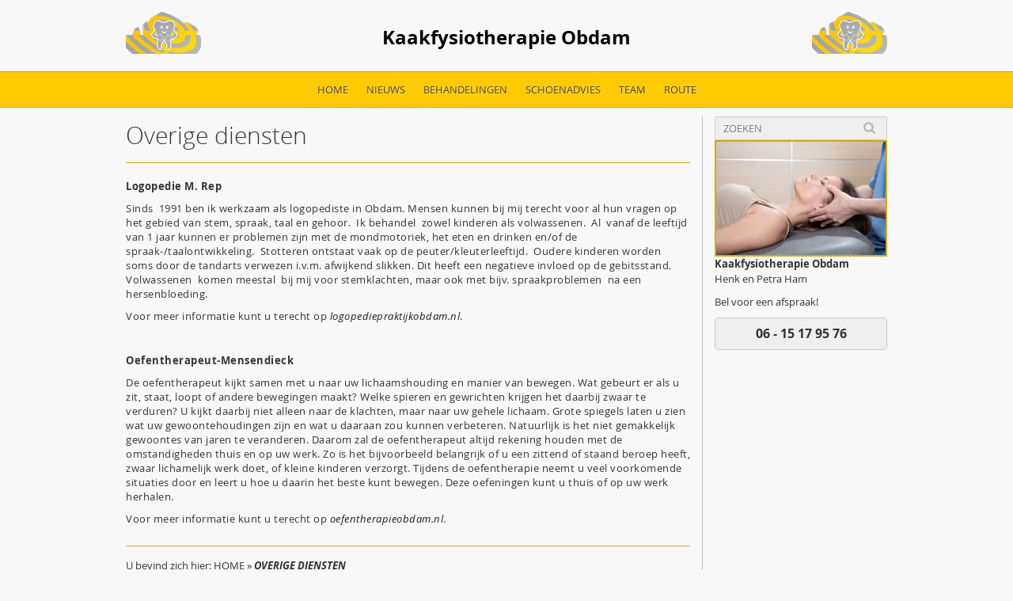

--- FILE ---
content_type: text/html; charset=UTF-8
request_url: http://www.henkenpetraham.nl/overige-diensten/
body_size: 7823
content:
<!DOCTYPE html>
<!--[if lt IE 7]>      <html lang="nl-NL" class="no-js lt-ie10 lt-ie9 lt-ie8 lt-ie7"> <![endif]-->
<!--[if IE 7]>         <html lang="nl-NL" class="no-js lt-ie10 lt-ie9 lt-ie8"> <![endif]-->
<!--[if IE 8]>         <html lang="nl-NL" class="no-js lt-ie10 lt-ie9"> <![endif]-->
<!--[if IE 9]>         <html lang="nl-NL" class="no-js lt-ie10"> <![endif]-->
<!--[if gt IE 9]><!--> <html lang="nl-NL" class="no-js"> <!--<![endif]-->
   <head>
      <meta charset="UTF-8">
      <title>Overige diensten - Kaakfysiotherapie Obdam : Kaakfysiotherapie Obdam</title>
      
      <link href="//www.google-analytics.com" rel="dns-prefetch">
      
      <meta http-equiv="X-UA-Compatible" content="IE=edge,chrome=1" />
      <meta name="viewport" content="width=device-width,initial-scale=1.0" />
      
      <link href="" rel="shortcut icon" />
      <link href="" rel="apple-touch-icon-precomposed" />
      
               <!-- Google Analytics -->
         <script>
            (function(i,s,o,g,r,a,m){i['GoogleAnalyticsObject']=r;i[r]=i[r]||function(){
            (i[r].q=i[r].q||[]).push(arguments)},i[r].l=1*new Date();a=s.createElement(o),
            m=s.getElementsByTagName(o)[0];a.async=1;a.src=g;m.parentNode.insertBefore(a,m)
            })(window,document,'script','//www.google-analytics.com/analytics.js','ga');

            ga('create', 'UA-68104095-1', 'auto');
            ga('send', 'pageview');
         </script>
         <!-- End Google Analytics -->
            
      <meta name='robots' content='index, follow, max-image-preview:large, max-snippet:-1, max-video-preview:-1' />

	<!-- This site is optimized with the Yoast SEO plugin v21.8 - https://yoast.com/wordpress/plugins/seo/ -->
	<link rel="canonical" href="http://www.henkenpetraham.nl/overige-diensten/" />
	<meta property="og:locale" content="nl_NL" />
	<meta property="og:type" content="article" />
	<meta property="og:title" content="Overige diensten - Kaakfysiotherapie Obdam" />
	<meta property="og:description" content="Logopedie M. Rep Sinds  1991 ben ik werkzaam als logopediste in Obdam. Mensen kunnen bij mij terecht voor al hun vragen op het gebied van stem, spraak, taal en gehoor.  Ik behandel  zowel kinderen als volwassenen.  Al  vanaf de leeftijd van 1 jaar kunnen er problemen zijn met de mondmotoriek, het eten en drinken en/of... Verder lezen" />
	<meta property="og:url" content="http://www.henkenpetraham.nl/overige-diensten/" />
	<meta property="og:site_name" content="Kaakfysiotherapie Obdam" />
	<meta property="article:modified_time" content="2018-06-04T07:49:31+00:00" />
	<meta name="twitter:label1" content="Geschatte leestijd" />
	<meta name="twitter:data1" content="1 minuut" />
	<script type="application/ld+json" class="yoast-schema-graph">{"@context":"https://schema.org","@graph":[{"@type":"WebPage","@id":"http://www.henkenpetraham.nl/overige-diensten/","url":"http://www.henkenpetraham.nl/overige-diensten/","name":"Overige diensten - Kaakfysiotherapie Obdam","isPartOf":{"@id":"http://www.henkenpetraham.nl/#website"},"datePublished":"2015-12-12T14:27:30+00:00","dateModified":"2018-06-04T07:49:31+00:00","breadcrumb":{"@id":"http://www.henkenpetraham.nl/overige-diensten/#breadcrumb"},"inLanguage":"nl-NL","potentialAction":[{"@type":"ReadAction","target":["http://www.henkenpetraham.nl/overige-diensten/"]}]},{"@type":"BreadcrumbList","@id":"http://www.henkenpetraham.nl/overige-diensten/#breadcrumb","itemListElement":[{"@type":"ListItem","position":1,"name":"Home","item":"http://www.henkenpetraham.nl/"},{"@type":"ListItem","position":2,"name":"Overige diensten"}]},{"@type":"WebSite","@id":"http://www.henkenpetraham.nl/#website","url":"http://www.henkenpetraham.nl/","name":"Kaakfysiotherapie Obdam","description":"Kaakfysiotherapie Obdam","potentialAction":[{"@type":"SearchAction","target":{"@type":"EntryPoint","urlTemplate":"http://www.henkenpetraham.nl/?s={search_term_string}"},"query-input":"required name=search_term_string"}],"inLanguage":"nl-NL"}]}</script>
	<!-- / Yoast SEO plugin. -->


<script type="text/javascript">
/* <![CDATA[ */
window._wpemojiSettings = {"baseUrl":"https:\/\/s.w.org\/images\/core\/emoji\/14.0.0\/72x72\/","ext":".png","svgUrl":"https:\/\/s.w.org\/images\/core\/emoji\/14.0.0\/svg\/","svgExt":".svg","source":{"concatemoji":"http:\/\/www.henkenpetraham.nl\/wp-includes\/js\/wp-emoji-release.min.js?ver=6.4.7"}};
/*! This file is auto-generated */
!function(i,n){var o,s,e;function c(e){try{var t={supportTests:e,timestamp:(new Date).valueOf()};sessionStorage.setItem(o,JSON.stringify(t))}catch(e){}}function p(e,t,n){e.clearRect(0,0,e.canvas.width,e.canvas.height),e.fillText(t,0,0);var t=new Uint32Array(e.getImageData(0,0,e.canvas.width,e.canvas.height).data),r=(e.clearRect(0,0,e.canvas.width,e.canvas.height),e.fillText(n,0,0),new Uint32Array(e.getImageData(0,0,e.canvas.width,e.canvas.height).data));return t.every(function(e,t){return e===r[t]})}function u(e,t,n){switch(t){case"flag":return n(e,"\ud83c\udff3\ufe0f\u200d\u26a7\ufe0f","\ud83c\udff3\ufe0f\u200b\u26a7\ufe0f")?!1:!n(e,"\ud83c\uddfa\ud83c\uddf3","\ud83c\uddfa\u200b\ud83c\uddf3")&&!n(e,"\ud83c\udff4\udb40\udc67\udb40\udc62\udb40\udc65\udb40\udc6e\udb40\udc67\udb40\udc7f","\ud83c\udff4\u200b\udb40\udc67\u200b\udb40\udc62\u200b\udb40\udc65\u200b\udb40\udc6e\u200b\udb40\udc67\u200b\udb40\udc7f");case"emoji":return!n(e,"\ud83e\udef1\ud83c\udffb\u200d\ud83e\udef2\ud83c\udfff","\ud83e\udef1\ud83c\udffb\u200b\ud83e\udef2\ud83c\udfff")}return!1}function f(e,t,n){var r="undefined"!=typeof WorkerGlobalScope&&self instanceof WorkerGlobalScope?new OffscreenCanvas(300,150):i.createElement("canvas"),a=r.getContext("2d",{willReadFrequently:!0}),o=(a.textBaseline="top",a.font="600 32px Arial",{});return e.forEach(function(e){o[e]=t(a,e,n)}),o}function t(e){var t=i.createElement("script");t.src=e,t.defer=!0,i.head.appendChild(t)}"undefined"!=typeof Promise&&(o="wpEmojiSettingsSupports",s=["flag","emoji"],n.supports={everything:!0,everythingExceptFlag:!0},e=new Promise(function(e){i.addEventListener("DOMContentLoaded",e,{once:!0})}),new Promise(function(t){var n=function(){try{var e=JSON.parse(sessionStorage.getItem(o));if("object"==typeof e&&"number"==typeof e.timestamp&&(new Date).valueOf()<e.timestamp+604800&&"object"==typeof e.supportTests)return e.supportTests}catch(e){}return null}();if(!n){if("undefined"!=typeof Worker&&"undefined"!=typeof OffscreenCanvas&&"undefined"!=typeof URL&&URL.createObjectURL&&"undefined"!=typeof Blob)try{var e="postMessage("+f.toString()+"("+[JSON.stringify(s),u.toString(),p.toString()].join(",")+"));",r=new Blob([e],{type:"text/javascript"}),a=new Worker(URL.createObjectURL(r),{name:"wpTestEmojiSupports"});return void(a.onmessage=function(e){c(n=e.data),a.terminate(),t(n)})}catch(e){}c(n=f(s,u,p))}t(n)}).then(function(e){for(var t in e)n.supports[t]=e[t],n.supports.everything=n.supports.everything&&n.supports[t],"flag"!==t&&(n.supports.everythingExceptFlag=n.supports.everythingExceptFlag&&n.supports[t]);n.supports.everythingExceptFlag=n.supports.everythingExceptFlag&&!n.supports.flag,n.DOMReady=!1,n.readyCallback=function(){n.DOMReady=!0}}).then(function(){return e}).then(function(){var e;n.supports.everything||(n.readyCallback(),(e=n.source||{}).concatemoji?t(e.concatemoji):e.wpemoji&&e.twemoji&&(t(e.twemoji),t(e.wpemoji)))}))}((window,document),window._wpemojiSettings);
/* ]]> */
</script>
<link rel='stylesheet' id='bootstrap-css' href='http://www.henkenpetraham.nl/wp-content/themes/pmc/css/bootstrap.min.css?ver=3.0.1' type='text/css' media='all' />
<link rel='stylesheet' id='ekko-lightbox-css' href='http://www.henkenpetraham.nl/wp-content/themes/pmc/css/ekko-lightbox.min.css?ver=3.3.0' type='text/css' media='all' />
<link rel='stylesheet' id='style-css' href='http://www.henkenpetraham.nl/wp-content/themes/pmc/css/style.css?ver=1.0.0' type='text/css' media='all' />
<style id='wp-emoji-styles-inline-css' type='text/css'>

	img.wp-smiley, img.emoji {
		display: inline !important;
		border: none !important;
		box-shadow: none !important;
		height: 1em !important;
		width: 1em !important;
		margin: 0 0.07em !important;
		vertical-align: -0.1em !important;
		background: none !important;
		padding: 0 !important;
	}
</style>
<link rel='stylesheet' id='wp-block-library-css' href='http://www.henkenpetraham.nl/wp-includes/css/dist/block-library/style.min.css?ver=6.4.7' type='text/css' media='all' />
<style id='classic-theme-styles-inline-css' type='text/css'>
/*! This file is auto-generated */
.wp-block-button__link{color:#fff;background-color:#32373c;border-radius:9999px;box-shadow:none;text-decoration:none;padding:calc(.667em + 2px) calc(1.333em + 2px);font-size:1.125em}.wp-block-file__button{background:#32373c;color:#fff;text-decoration:none}
</style>
<style id='global-styles-inline-css' type='text/css'>
body{--wp--preset--color--black: #000000;--wp--preset--color--cyan-bluish-gray: #abb8c3;--wp--preset--color--white: #ffffff;--wp--preset--color--pale-pink: #f78da7;--wp--preset--color--vivid-red: #cf2e2e;--wp--preset--color--luminous-vivid-orange: #ff6900;--wp--preset--color--luminous-vivid-amber: #fcb900;--wp--preset--color--light-green-cyan: #7bdcb5;--wp--preset--color--vivid-green-cyan: #00d084;--wp--preset--color--pale-cyan-blue: #8ed1fc;--wp--preset--color--vivid-cyan-blue: #0693e3;--wp--preset--color--vivid-purple: #9b51e0;--wp--preset--gradient--vivid-cyan-blue-to-vivid-purple: linear-gradient(135deg,rgba(6,147,227,1) 0%,rgb(155,81,224) 100%);--wp--preset--gradient--light-green-cyan-to-vivid-green-cyan: linear-gradient(135deg,rgb(122,220,180) 0%,rgb(0,208,130) 100%);--wp--preset--gradient--luminous-vivid-amber-to-luminous-vivid-orange: linear-gradient(135deg,rgba(252,185,0,1) 0%,rgba(255,105,0,1) 100%);--wp--preset--gradient--luminous-vivid-orange-to-vivid-red: linear-gradient(135deg,rgba(255,105,0,1) 0%,rgb(207,46,46) 100%);--wp--preset--gradient--very-light-gray-to-cyan-bluish-gray: linear-gradient(135deg,rgb(238,238,238) 0%,rgb(169,184,195) 100%);--wp--preset--gradient--cool-to-warm-spectrum: linear-gradient(135deg,rgb(74,234,220) 0%,rgb(151,120,209) 20%,rgb(207,42,186) 40%,rgb(238,44,130) 60%,rgb(251,105,98) 80%,rgb(254,248,76) 100%);--wp--preset--gradient--blush-light-purple: linear-gradient(135deg,rgb(255,206,236) 0%,rgb(152,150,240) 100%);--wp--preset--gradient--blush-bordeaux: linear-gradient(135deg,rgb(254,205,165) 0%,rgb(254,45,45) 50%,rgb(107,0,62) 100%);--wp--preset--gradient--luminous-dusk: linear-gradient(135deg,rgb(255,203,112) 0%,rgb(199,81,192) 50%,rgb(65,88,208) 100%);--wp--preset--gradient--pale-ocean: linear-gradient(135deg,rgb(255,245,203) 0%,rgb(182,227,212) 50%,rgb(51,167,181) 100%);--wp--preset--gradient--electric-grass: linear-gradient(135deg,rgb(202,248,128) 0%,rgb(113,206,126) 100%);--wp--preset--gradient--midnight: linear-gradient(135deg,rgb(2,3,129) 0%,rgb(40,116,252) 100%);--wp--preset--font-size--small: 13px;--wp--preset--font-size--medium: 20px;--wp--preset--font-size--large: 36px;--wp--preset--font-size--x-large: 42px;--wp--preset--spacing--20: 0.44rem;--wp--preset--spacing--30: 0.67rem;--wp--preset--spacing--40: 1rem;--wp--preset--spacing--50: 1.5rem;--wp--preset--spacing--60: 2.25rem;--wp--preset--spacing--70: 3.38rem;--wp--preset--spacing--80: 5.06rem;--wp--preset--shadow--natural: 6px 6px 9px rgba(0, 0, 0, 0.2);--wp--preset--shadow--deep: 12px 12px 50px rgba(0, 0, 0, 0.4);--wp--preset--shadow--sharp: 6px 6px 0px rgba(0, 0, 0, 0.2);--wp--preset--shadow--outlined: 6px 6px 0px -3px rgba(255, 255, 255, 1), 6px 6px rgba(0, 0, 0, 1);--wp--preset--shadow--crisp: 6px 6px 0px rgba(0, 0, 0, 1);}:where(.is-layout-flex){gap: 0.5em;}:where(.is-layout-grid){gap: 0.5em;}body .is-layout-flow > .alignleft{float: left;margin-inline-start: 0;margin-inline-end: 2em;}body .is-layout-flow > .alignright{float: right;margin-inline-start: 2em;margin-inline-end: 0;}body .is-layout-flow > .aligncenter{margin-left: auto !important;margin-right: auto !important;}body .is-layout-constrained > .alignleft{float: left;margin-inline-start: 0;margin-inline-end: 2em;}body .is-layout-constrained > .alignright{float: right;margin-inline-start: 2em;margin-inline-end: 0;}body .is-layout-constrained > .aligncenter{margin-left: auto !important;margin-right: auto !important;}body .is-layout-constrained > :where(:not(.alignleft):not(.alignright):not(.alignfull)){max-width: var(--wp--style--global--content-size);margin-left: auto !important;margin-right: auto !important;}body .is-layout-constrained > .alignwide{max-width: var(--wp--style--global--wide-size);}body .is-layout-flex{display: flex;}body .is-layout-flex{flex-wrap: wrap;align-items: center;}body .is-layout-flex > *{margin: 0;}body .is-layout-grid{display: grid;}body .is-layout-grid > *{margin: 0;}:where(.wp-block-columns.is-layout-flex){gap: 2em;}:where(.wp-block-columns.is-layout-grid){gap: 2em;}:where(.wp-block-post-template.is-layout-flex){gap: 1.25em;}:where(.wp-block-post-template.is-layout-grid){gap: 1.25em;}.has-black-color{color: var(--wp--preset--color--black) !important;}.has-cyan-bluish-gray-color{color: var(--wp--preset--color--cyan-bluish-gray) !important;}.has-white-color{color: var(--wp--preset--color--white) !important;}.has-pale-pink-color{color: var(--wp--preset--color--pale-pink) !important;}.has-vivid-red-color{color: var(--wp--preset--color--vivid-red) !important;}.has-luminous-vivid-orange-color{color: var(--wp--preset--color--luminous-vivid-orange) !important;}.has-luminous-vivid-amber-color{color: var(--wp--preset--color--luminous-vivid-amber) !important;}.has-light-green-cyan-color{color: var(--wp--preset--color--light-green-cyan) !important;}.has-vivid-green-cyan-color{color: var(--wp--preset--color--vivid-green-cyan) !important;}.has-pale-cyan-blue-color{color: var(--wp--preset--color--pale-cyan-blue) !important;}.has-vivid-cyan-blue-color{color: var(--wp--preset--color--vivid-cyan-blue) !important;}.has-vivid-purple-color{color: var(--wp--preset--color--vivid-purple) !important;}.has-black-background-color{background-color: var(--wp--preset--color--black) !important;}.has-cyan-bluish-gray-background-color{background-color: var(--wp--preset--color--cyan-bluish-gray) !important;}.has-white-background-color{background-color: var(--wp--preset--color--white) !important;}.has-pale-pink-background-color{background-color: var(--wp--preset--color--pale-pink) !important;}.has-vivid-red-background-color{background-color: var(--wp--preset--color--vivid-red) !important;}.has-luminous-vivid-orange-background-color{background-color: var(--wp--preset--color--luminous-vivid-orange) !important;}.has-luminous-vivid-amber-background-color{background-color: var(--wp--preset--color--luminous-vivid-amber) !important;}.has-light-green-cyan-background-color{background-color: var(--wp--preset--color--light-green-cyan) !important;}.has-vivid-green-cyan-background-color{background-color: var(--wp--preset--color--vivid-green-cyan) !important;}.has-pale-cyan-blue-background-color{background-color: var(--wp--preset--color--pale-cyan-blue) !important;}.has-vivid-cyan-blue-background-color{background-color: var(--wp--preset--color--vivid-cyan-blue) !important;}.has-vivid-purple-background-color{background-color: var(--wp--preset--color--vivid-purple) !important;}.has-black-border-color{border-color: var(--wp--preset--color--black) !important;}.has-cyan-bluish-gray-border-color{border-color: var(--wp--preset--color--cyan-bluish-gray) !important;}.has-white-border-color{border-color: var(--wp--preset--color--white) !important;}.has-pale-pink-border-color{border-color: var(--wp--preset--color--pale-pink) !important;}.has-vivid-red-border-color{border-color: var(--wp--preset--color--vivid-red) !important;}.has-luminous-vivid-orange-border-color{border-color: var(--wp--preset--color--luminous-vivid-orange) !important;}.has-luminous-vivid-amber-border-color{border-color: var(--wp--preset--color--luminous-vivid-amber) !important;}.has-light-green-cyan-border-color{border-color: var(--wp--preset--color--light-green-cyan) !important;}.has-vivid-green-cyan-border-color{border-color: var(--wp--preset--color--vivid-green-cyan) !important;}.has-pale-cyan-blue-border-color{border-color: var(--wp--preset--color--pale-cyan-blue) !important;}.has-vivid-cyan-blue-border-color{border-color: var(--wp--preset--color--vivid-cyan-blue) !important;}.has-vivid-purple-border-color{border-color: var(--wp--preset--color--vivid-purple) !important;}.has-vivid-cyan-blue-to-vivid-purple-gradient-background{background: var(--wp--preset--gradient--vivid-cyan-blue-to-vivid-purple) !important;}.has-light-green-cyan-to-vivid-green-cyan-gradient-background{background: var(--wp--preset--gradient--light-green-cyan-to-vivid-green-cyan) !important;}.has-luminous-vivid-amber-to-luminous-vivid-orange-gradient-background{background: var(--wp--preset--gradient--luminous-vivid-amber-to-luminous-vivid-orange) !important;}.has-luminous-vivid-orange-to-vivid-red-gradient-background{background: var(--wp--preset--gradient--luminous-vivid-orange-to-vivid-red) !important;}.has-very-light-gray-to-cyan-bluish-gray-gradient-background{background: var(--wp--preset--gradient--very-light-gray-to-cyan-bluish-gray) !important;}.has-cool-to-warm-spectrum-gradient-background{background: var(--wp--preset--gradient--cool-to-warm-spectrum) !important;}.has-blush-light-purple-gradient-background{background: var(--wp--preset--gradient--blush-light-purple) !important;}.has-blush-bordeaux-gradient-background{background: var(--wp--preset--gradient--blush-bordeaux) !important;}.has-luminous-dusk-gradient-background{background: var(--wp--preset--gradient--luminous-dusk) !important;}.has-pale-ocean-gradient-background{background: var(--wp--preset--gradient--pale-ocean) !important;}.has-electric-grass-gradient-background{background: var(--wp--preset--gradient--electric-grass) !important;}.has-midnight-gradient-background{background: var(--wp--preset--gradient--midnight) !important;}.has-small-font-size{font-size: var(--wp--preset--font-size--small) !important;}.has-medium-font-size{font-size: var(--wp--preset--font-size--medium) !important;}.has-large-font-size{font-size: var(--wp--preset--font-size--large) !important;}.has-x-large-font-size{font-size: var(--wp--preset--font-size--x-large) !important;}
.wp-block-navigation a:where(:not(.wp-element-button)){color: inherit;}
:where(.wp-block-post-template.is-layout-flex){gap: 1.25em;}:where(.wp-block-post-template.is-layout-grid){gap: 1.25em;}
:where(.wp-block-columns.is-layout-flex){gap: 2em;}:where(.wp-block-columns.is-layout-grid){gap: 2em;}
.wp-block-pullquote{font-size: 1.5em;line-height: 1.6;}
</style>
<script type="text/javascript" src="http://www.henkenpetraham.nl/wp-content/themes/pmc/js/jquery.min.js?ver=1.10.1" id="jquery-js"></script>
<script type="text/javascript" src="http://www.henkenpetraham.nl/wp-content/themes/pmc/js/modernizr.min.js?ver=2.6.2" id="modernizr-js"></script>
<script type="text/javascript" src="http://www.henkenpetraham.nl/wp-content/themes/pmc/js/bootstrap.min.js?ver=3.0.1" id="bootstrap-js"></script>
<script type="text/javascript" src="http://www.henkenpetraham.nl/wp-content/themes/pmc/js/jquery.backstretch.min.js?ver=2.0.4" id="backstretch-js"></script>
<script type="text/javascript" src="http://www.henkenpetraham.nl/wp-content/themes/pmc/js/ekko-lightbox.min.js?ver=3.3.0" id="ekko-lightbox-js"></script>
<script type="text/javascript" src="http://www.henkenpetraham.nl/wp-content/themes/pmc/js/script.js?ver=1.0.0" id="script-js"></script>
<link rel="https://api.w.org/" href="http://www.henkenpetraham.nl/wp-json/" /><link rel="alternate" type="application/json" href="http://www.henkenpetraham.nl/wp-json/wp/v2/pages/296" /><link rel="EditURI" type="application/rsd+xml" title="RSD" href="http://www.henkenpetraham.nl/xmlrpc.php?rsd" />
<meta name="generator" content="WordPress 6.4.7" />
<link rel='shortlink' href='http://www.henkenpetraham.nl/?p=296' />
<link rel="alternate" type="application/json+oembed" href="http://www.henkenpetraham.nl/wp-json/oembed/1.0/embed?url=http%3A%2F%2Fwww.henkenpetraham.nl%2Foverige-diensten%2F" />
<link rel="alternate" type="text/xml+oembed" href="http://www.henkenpetraham.nl/wp-json/oembed/1.0/embed?url=http%3A%2F%2Fwww.henkenpetraham.nl%2Foverige-diensten%2F&#038;format=xml" />
      <!--[if lt IE 9]>
         <script src="http://www.henkenpetraham.nl/wp-content/themes/pmc/js/html5.js"></script>
         <script src="http://www.henkenpetraham.nl/wp-content/themes/pmc/js/respond.min.js"></script>
      <![endif]-->
      
      <!--[if lt IE 8]>
         <link rel="stylesheet" href="http://www.henkenpetraham.nl/wp-content/themes/pmc/css/bootstrap.ie7.css" />
         <style>
            .col-xs-1,.col-xs-2,.col-xs-3,.col-xs-4,.col-xs-5,.col-xs-6,.col-xs-7,.col-xs-8,.col-xs-9,.col-xs-10,.col-xs-11,.col-xs-12,
            .col-sm-1,.col-sm-2,.col-sm-3,.col-sm-4,.col-sm-5,.col-sm-6,.col-sm-7,.col-sm-8,.col-sm-9,.col-sm-10,.col-sm-11,.col-sm-12,
            .col-md-1,.col-md-2,.col-md-3,.col-md-4,.col-md-5,.col-md-6,.col-md-7,.col-md-8,.col-md-9,.col-md-10,.col-md-11,.col-md-12,
            .input-group,.row,.content
            {
               box-sizing  : border-box;
               behavior    : url(http://www.henkenpetraham.nl/wp-content/themes/pmc/css/boxsizing.htc);
            }
         </style>
      <![endif]-->
   </head>
   <body class="page-template-default page page-id-296">
      <div class="wrapper">
         <header id="branding" class="header clear" role="banner">
            <nav class="navbar navbar-default" role="navigation">
               <!-- Brand and toggle get grouped for better mobile display -->
               <div class="navbar-header">
                  <button type="button" class="navbar-toggle" data-toggle="collapse" data-target="#primary-menu">
                     <span class="sr-only">Toggle navigation</span>
                     <span class="icon-bar"></span>
                     <span class="icon-bar"></span>
                     <span class="icon-bar"></span>
                  </button>
                  <a class="navbar-brand" href="http://www.henkenpetraham.nl">
                     <div class="container">
                                                                              <img src="http://www.henkenpetraham.nl/wp-content/uploads/2021/05/Kaakfysiotherapie-logo-rgb.png" alt="" class="pull-left" />
                                                
                                                                              <img src="http://www.henkenpetraham.nl/wp-content/uploads/2021/05/Kaakfysiotherapie-logo-rgb.png" alt="" class="pull-right" />
                                                
                        Kaakfysiotherapie Obdam                     </div>
                  </a>
               </div>
   
               <div class="collapse navbar-collapse" id="primary-menu">
                  <ul class="nav navbar-nav">
                     <li><a title="Home" href="http://www.henkenpetraham.nl/">Home</a></li>
<li><a title="Nieuws" href="/nieuws">Nieuws</a></li>
<li class="dropdown"><a title="Behandelingen" href="http://www.henkenpetraham.nl/behandelingen/" data-toggle="dropdown" class="dropdown-toggle">Behandelingen <span class="caret"></span></a>
<ul role="menu" class="dropdown-menu">
   <li><a title="Kaakfysiotherapie" href="http://www.henkenpetraham.nl/behandelingen/kaakfysiotherapie/">Kaakfysiotherapie</a></li>
</ul>
</li>
<li><a title="Schoenadvies" href="http://www.henkenpetraham.nl/schoenadvies/">Schoenadvies</a></li>
<li><a title="Team" href="http://www.henkenpetraham.nl/team/">Team</a></li>
<li><a title="Route" href="http://www.henkenpetraham.nl/route/">Route</a></li>
                  </ul>
               </div>
            </nav>
         </header>
	
   <div class="container">
      <div class="row">
         <div class="col-xs-12 col-md-9 content-container">
            <!-- section -->
            <section role="main">
                                 <!-- article -->
                  <article id="post-296" class="post-296 page type-page status-publish hentry">
                                          <h1>Overige diensten</h1>
               
                                             <p><strong>Logopedie M. Rep</strong></p>
<p>Sinds  1991 ben ik werkzaam als logopediste in Obdam. Mensen kunnen bij mij terecht voor al hun vragen op het gebied van stem, spraak, taal en gehoor.  Ik behandel  zowel kinderen als volwassenen.  Al  vanaf de leeftijd van 1 jaar kunnen er problemen zijn met de mondmotoriek, het eten en drinken en/of de spraak-/taalontwikkeling.  Stotteren ontstaat vaak op de peuter/kleuterleeftijd.  Oudere kinderen worden soms door de tandarts verwezen i.v.m. afwijkend slikken. Dit heeft een negatieve invloed op de gebitsstand. Volwassenen  komen meestal  bij mij voor stemklachten, maar ook met bijv. spraakproblemen  na een hersenbloeding.</p>
<p>Voor meer informatie kunt u terecht op <a href="http://www.logopediepraktijkobdam.nl/" target="_blank">logopediepraktijkobdam.nl</a>.</p>
<p>&nbsp;</p>
<p><strong>Oefentherapeut-Mensendieck</strong></p>
<p>De oefentherapeut kijkt samen met u naar uw lichaamshouding en manier van bewegen. Wat gebeurt er als u zit, staat, loopt of andere bewegingen maakt? Welke spieren en gewrichten krijgen het daarbij zwaar te verduren? U kijkt daarbij niet alleen naar de klachten, maar naar uw gehele lichaam. Grote spiegels laten u zien wat uw gewoontehoudingen zijn en wat u daaraan zou kunnen verbeteren. Natuurlijk is het niet gemakkelijk gewoontes van jaren te veranderen. Daarom zal de oefentherapeut altijd rekening houden met de omstandigheden thuis en op uw werk. Zo is het bijvoorbeeld belangrijk of u een zittend of staand beroep heeft, zwaar lichamelijk werk doet, of kleine kinderen verzorgt. Tijdens de oefentherapie neemt u veel voorkomende situaties door en leert u hoe u daarin het beste kunt bewegen. Deze oefeningen kunt u thuis of op uw werk herhalen.</p>
<p>Voor meer informatie kunt u terecht op <a href="http://www.oefentherapieobdam.nl" target="_blank">oefentherapieobdam.nl</a>.</p>
                        
                                                
                                       </article>
                  <!-- /article -->
                  
                                          </section>
            <!-- /section -->
            
            <div class="breadcrumb">
               	U bevind zich hier:
<span><span><a href="http://www.henkenpetraham.nl/">Home</a></span> » <span class="breadcrumb_last" aria-current="page"><strong>Overige diensten</strong></span></span>            </div>
         </div>
         
         <div class="col-xs-12 col-md-3 sidebar-content">
            <form class="search" method="get" action="http://www.henkenpetraham.nl" role="search">
	<input class="search-input" type="search" name="s" placeholder="Zoeken">
	<button class="search-submit fa fa-search" type="submit" role="button">Search</button>
</form><div class="clearfix">
   <div class="openings row full-width" vocab="http://schema.org/" typeof="Store">
                           <div class="col-xs-12 col-sm-6 col-md-12">
               <img width="700" height="467" src="http://www.henkenpetraham.nl/wp-content/uploads/2019/05/Fysiotherapie_Ham1-700x467.jpg" class="attachment-sidebar-photo size-sidebar-photo" alt="" decoding="async" loading="lazy" srcset="http://www.henkenpetraham.nl/wp-content/uploads/2019/05/Fysiotherapie_Ham1-700x467.jpg 700w, http://www.henkenpetraham.nl/wp-content/uploads/2019/05/Fysiotherapie_Ham1-300x200.jpg 300w, http://www.henkenpetraham.nl/wp-content/uploads/2019/05/Fysiotherapie_Ham1-1024x683.jpg 1024w, http://www.henkenpetraham.nl/wp-content/uploads/2019/05/Fysiotherapie_Ham1-83x55.jpg 83w, http://www.henkenpetraham.nl/wp-content/uploads/2019/05/Fysiotherapie_Ham1-960x640.jpg 960w, http://www.henkenpetraham.nl/wp-content/uploads/2019/05/Fysiotherapie_Ham1.jpg 1800w" sizes="(max-width: 700px) 100vw, 700px" />            </div>
                  <div class="col-xs-12 col-sm-6 col-md-12">
            <p><strong>Kaakfysiotherapie Obdam</strong><br />
Henk en Petra Ham</p>
<p>Bel voor een afspraak!<span class="home-only"><br />
06 &#8211; 15 17 95 76</span></p>
            
            
               <a href="tel:0615179576" class="button light">
            06 - 15 17 95 76         </a>
            
               </div>
         </div>
</div>         </div>
      </div>
   </div>

      </div>
		<!-- /wrapper -->
      
      <!-- footer -->
      <footer class="footer" role="contentinfo">
         
         <div class="payoff">
            <div class="container">
               <div class="row">
                  <div class="col-xs-12">
                     <p>Kaakfysiotherapie Obdam</p>
                  </div>
               </div>
            </div>
         </div>
            
         <div class="container">
            <div class="row">
               <div class="col-xs-12">
                  <div itemscope itemtype="http://schema.org/LocalBusiness">
                     <span class="hidden-xs">Henk en Petra Ham &nbsp;&ndash;&nbsp; </span>
                     <a class="hidden" itemprop="url" href="http://www.henkenpetraham.nl">
                        <span itemprop="name"><strong>Henk en Petra Ham</strong></span>
                     </a>
                     
                     <div class="address" itemprop="address" itemscope itemtype="http://schema.org/PostalAddress">
                        <span itemprop="streetAddress">Dorpsstraat 221</span> &nbsp;&ndash;&nbsp; 
                        <span itemprop="postalCode">1713 HG </span>
                        <span itemprop="addressLocality">Obdam</span>
                        <span class="hidden" itemprop="addressCountry">Nederland</span>
                     </div>
                     
                     <span class="hidden-dash"> &nbsp;&ndash;&nbsp; </span>
                     <div class="hidden email">
                        <a href="mailto:info@henkenpetraham.nl">
                           <span itemprop="email">info@henkenpetraham.nl</span>
                        </a>
                     </div>
                     
                     <div class="telephone">
                        <span itemprop="telephone">
                           <a href="tel:0615179576">06 - 15 17 95 76</a>
                        </span>
                     </div>
                  </div>
               </div>
            </div>
         </div>
      </footer>
      <!-- /footer -->
      
	</body>
</html>

--- FILE ---
content_type: text/css
request_url: http://www.henkenpetraham.nl/wp-content/themes/pmc/css/style.css?ver=1.0.0
body_size: 5386
content:
@import url( 'fonts.css' );

/** ------------------------------
 *  Structure
 * ------------------------------- */

html, body
{
   width                : 100%;
   height               : 100%;
   min-height           : 100%;
   background           : #f8f8f8;
}

body
{
   font                 : 13px/1.5em 'Open Sans', sans-serif;
}

a
{
   color                : #d5aa00;
   text-decoration      : none;
   
   -webkit-transition   : all 0.2s ease-out;
   -moz-transition      : all 0.2s ease-out;
   -o-transition        : all 0.2s ease-out;
   transition           : all 0.2s ease-out;
}

a:hover,
a:focus
{
   color                : #d5aa00;
   text-decoration      : underline;
}

h1
{
   font-size            : 30px;
   color                : #333;
   border-bottom        : 1px solid #d5aa00;
   font-family          : 'Open Sans', sans-serif;
   font-weight          : 300;
   line-height          : 48px;
   margin               : 10px 0 20px 0;
   padding              : 0 0 10px 0;
}

h2
{
   font-size            : 14px;
   font-weight          : bold;
   font-family          : 'Open Sans', sans-serif;
   color                : #333;
}

a.button
{
   display              : block;
   border-radius        : 25px;
   padding              : 10px 25px;
   border               : 1px solid #8e8f8e;
   color                : #333333;
   font-weight          : bold;
   font-style           : italic;
   font-size            : 16px;
   text-align           : center;
   text-decoration      : none;
   
   background           : #8b8b8b;
   background-image     : -webkit-gradient( linear, left bottom, left top, color-stop( 0, #8b8b8b ), color-stop( 1, #c6c6c6 ) );
   background-image     : -o-linear-gradient( top, #8b8b8b 0%, #c6c6c6 100% );
   background-image     : -moz-linear-gradient( top, #8b8b8b 0%, #c6c6c6 100% );
   background-image     : -webkit-linear-gradient( top, #8b8b8b 0%, #c6c6c6 100% );
   background-image     : -ms-linear-gradient( top, #8b8b8b 0%, #c6c6c6 100% );
   background-image     : linear-gradient( to top, #8b8b8b 0%, #c6c6c6 100% );
}

a.button:hover,
a.button:active
{
   background           : #c6c6c6;
   background-image     : -webkit-gradient( linear, left bottom, left top, color-stop( 0, #c6c6c6 ), color-stop( 1, #8b8b8b ) );
   background-image     : -o-linear-gradient( top, #c6c6c6 0%, #8b8b8b 100% );
   background-image     : -moz-linear-gradient( top, #c6c6c6 0%, #8b8b8b 100% );
   background-image     : -webkit-linear-gradient( top, #c6c6c6 0%, #8b8b8b 100% );
   background-image     : -ms-linear-gradient( top, #c6c6c6 0%, #8b8b8b 100% );
   background-image     : linear-gradient( to top, #c6c6c6 0%, #8b8b8b 100% );
}

span.button-lead
{
   display              : block;
   text-align           : center;
   margin-bottom        : 5px;
}

a.button.light
{
   background           : #efefef;
   border               : 1px solid #c9cacb;
   border-radius        : 5px;
   font-style           : normal;
}

img.alignleft
{
   float                : left;
   margin               : 0 15px 15px 0;
}

img.aligncenter
{
   display              : block;
   margin               : 0 auto 15px auto;
}

img.alignright
{
   float                : right;
   margin               : 0 0 15px 15px;
}

article p,
article ol li,
article ul li
{
   font-size            : 14px;
   line-height          : 1.4em;
   letter-spacing       : .5px;
}

article a
{
   color                : #222;
   font-style           : italic;
}

article a:hover
{
   color                : #000;
}

article img
{
   border               : 2px solid #dbae00;
   margin-right         : 10px;
}

article .boxed-in img
{
   margin-right         : 0;
}

@media screen and ( min-width: 768px )
{   
   article p,
   article ol li,
   article ul li
   {
      font-size            : 13px;
   }
}

/** ------------------------------
 *  Header
 * ------------------------------- */

.navbar
{
   margin-bottom        : 0;
   min-width            : 315px;
}

.navbar-default .navbar-brand
{
   font-size            : 16px;
   color                : #000 !important;
}
   
.navbar-default .navbar-brand img
{
   max-height           : 25px;
}

.navbar-default .navbar-brand img.pull-left
{
   margin-right         : 10px;
}

.navbar-default .navbar-brand img.pull-right
{
   display              : none;
}

#frontpage-photo
{
   margin               : 0 -15px;
   min-height           : 200px;
   border-bottom        : 5px solid #fecb00;
}


/** ------------------------------
 *  Navigation
 * ------------------------------- */

.navbar-default
{
   border               : 0;
   border-bottom        : 1px solid #efefef;
   min-height           : 60px;
}

.navbar-default .navbar-nav > li > a
{
   color                : #484141;
}

.navbar-default .navbar-nav > .active > a,
.navbar-default .navbar-nav > .active > a:hover,
.navbar-default .navbar-nav > .active > a:focus
{
   background           : rgba( 255, 255, 255, .35 );
   color                : #000;
}

.navbar-default .navbar-nav .open .dropdown-menu > .active > a,
.navbar-default .navbar-nav .open .dropdown-menu > .active > a:hover,
.navbar-default .navbar-nav .open .dropdown-menu > .active > a:focus
{
   background           : rgba( 255, 255, 255, .15 );
   color                : #000;
}

.navbar-default .navbar-nav > .open > a, 
.navbar-default .navbar-nav > .open > a:hover,
.navbar-default .navbar-nav > .open > a:focus
{
   background           : rgba( 255, 255, 255, .35 );
}

.navbar-default .navbar-nav .open .dropdown-menu a,
.navbar-default .navbar-nav .open .dropdown-menu a:hover,
.navbar-default .navbar-nav .open .dropdown-menu a:focus
{
   background           : rgba( 255, 255, 255, .45 );
   color                : #000;
}

.dropdown-menu
{
   padding              : 0;
   font-size            : 13px;
}

.navbar-nav .open .dropdown-menu > li > a,
.navbar-nav .open .dropdown-menu .dropdown-header
{
   padding-top          : 10px;
   padding-bottom       : 10px;
}
   
.navbar-default .navbar-nav .caret
{
   display              : none;
}

/** ------------------------------
 *  Content blocks
 * ------------------------------- */

.bordered-container
{
   height               : 400px;
}

.bordered
{
   margin               : 0;
   background           : #fff;
   position             : absolute;
   left                 : 0;
   right                : 0;
   padding              : 0 15px;
}

.bordered:after,
.bordered:before
{
   display              : block;
   content              : '';
   position             : absolute;
   left                 : 0px;
   right                : 0px;
   z-index              : 5;
}

.bordered:before
{
   background           : url( '../img/bordered-top.png' ) center top;
   top                  : -32px;
   height               : 32px;
}

.bordered:after
{
   background           : url( '../img/bordered-bottom.png' ) center top;
   bottom               : -20px;
   height               : 39px;
}

.bordered h2
{
   margin               : 0;
   font-size            : 34px !important;
   font-weight          : 300;
}

.bordered h3,
.bordered ol li
{
   font-size            : 16px;
   line-height          : 24px;
}

.openings ol
{
   padding              : 0 0 10px 0;
   list-style           : none;
}

.openings h3
{
   font-size            : 16px;
   font-weight          : bold;
   line-height          : 48px;
}

.sidebar-content .openings h3
{
   margin-top           : 5px;
   font-size            : 14px;
}

.openings ol li span
{
   display              : inline-block;
   width                : 45%;
}

.bordered .button
{
   width                : 180px;
   margin               : 0 auto;
   position             : absolute;
   left                 : 50%;
   margin               : -10px 0 0 -90px;
   z-index              : 10;
}

.partners
{
   text-align           : center;
}

.partners > div
{
   margin-bottom        : 20px;
}

.partners > div > div
{
   position             : relative;
   display              : inline-block;
   border               : 5px solid #fecb00;
   background           : white;
   width                : 100%;
   height               : 0;
   overflow             : visible;
   padding-bottom       : 80%;
   line-height          : 70%;
   background-position  : center center;
   background-repeat    : no-repeat;
}

.partners > div > div:after
{
   position             : absolute;
   content              : '';
   display              : '';
   top                  : 0;
   left                 : 0;
   right                : 0;
   bottom               : 0;
   -moz-box-shadow      : inset 0 0 10px rgba( 0, 0, 0, .6 );
   -webkit-box-shadow   : inset 0 0 10px rgba( 0, 0, 0, .6 );
   box-shadow           : inset 0 0 10px rgba( 0, 0, 0, .6 );
   z-index              : 5;
}

.sidebar-content blockquote,
.homepage-payoff blockquote
{
   border               : 0;
   margin               : 0;
}

.sidebar-content blockquote
{
   margin               : 10px 0 5px 0;
}

.sidebar-content blockquote p,
.homepage-payoff blockquote p
{
   font-weight          : bold;
   font-size            : 24px;
   text-align           : center;
   line-height          : 1em;
}

.sidebar-content blockquote p
{
   font-size            : 18px;
   line-height          : 1.2em;
}

.sidebar-content  blockquote strong,
.homepage-payoff  blockquote strong
{
   margin               : 0;
   margin               : 5px 0 0 0;
   font-size            : 18px;
   font-style           : italic;
   font-weight          : 400;
}

.sidebar-content  blockquote strong
{
   font-size            : 14px;
}

.sidebar-content .openings img
{
   border               : 2px solid #d5aa00;
   width                : 100%;
   height               : auto;
   max-width            : 100%;
}

.sidebar-content .search
{
   position             : relative;
}

.sidebar-content .search-input
{
   width                : 100%;
   line-height          : 28px;
   border-radius        : 2px;
   border               : 1px solid #d0d0d0;
   background           : #efefef;
   text-shadow          : 1px 1px white;
   text-transform       : uppercase;
   outline              : 0 !important;
   padding              : 0 10px;
}

.sidebar-content .search-submit
{
   position             : absolute;
   top                  : 2px;
   right                : 10px;
   border               : 0;
   background           : url( '../img/bg-search.png' ) no-repeat center center;
   width                : 25px;
   height               : 25px;
   text-indent          : -9999px;
}

.breadcrumb
{
   margin               : 25px 0 20px 0;
   padding              : 15px 0 0 0;
   background           : none;
   border-radius        : 0;
   border-top           : 1px solid #dbae00;
   
}

.breadcrumb a,
.breadcrumb strong
{
   color                : #333;
   text-transform       : uppercase;   
}

.breadcrumb strong
{
   font-style           : italic;
}

.boxed-in
{
   position             : relative;
}

.boxed-in-lg
{
   border               : 2px solid #dbae00;
}

.boxed-in:before
{
   position             : absolute;
   content              : '';
   display              : block;
   top                  : 0;
   left                 : 0;
   right                : 0;
   bottom               : 0;
   -moz-box-shadow      : inset 0 0 10px rgba( 0, 0, 0, .2 );
   -webkit-box-shadow   : inset 0 0 10px rgba( 0, 0, 0, .2 );
   box-shadow           : inset 0 0 10px rgba( 0, 0, 0, .2 );
   z-index              : 5;
}

article .boxed-in
{
   margin-right         : 15px;
}

section[role='main'] article p a.readmore
{
   display              : none;
}

.post-type-archive section[role='main'] article,
section[role='main'] div.team-member
{
   position             : relative;
}

.page section[role='main'] article > .pull-left img,
.single section[role='main'] article > .pull-left img
{
   margin-right         : 15px;
}

.page section[role='main'] article > .pull-right img,
.single section[role='main'] article > .pull-right img
{
   max-height           : 50px;
   height               : auto;
   width                : auto;
}

.post-type-archive section[role='main'] article > a.readmore
{
   font-style           : italic;
   color                : #333;
   display              : block;
   text-decoration      : underline;
}

.post-type-archive section[role='main'] article:after,
section[role='main'] div.team-member:after
{
   display              : block;
   content              : '';
   border-bottom        : 1px solid #c6c8c9;
   position             : absolute;
   bottom               : 0;
   left                 : 110px;
   right                : 0;
}

section[role='main'] div.team-member.additional
{
   padding-top          : 15px;
}

section[role='main'] div.team-member.additional:after
{
   display              : none;
}

div.team-member ul.specialties
{
   list-style           : none;
   padding              : 0;
   width                : 60%;
   float                : left;
   margin               : 5px 0;
}

div.team-member ul.specialties.lg-5 li
{
   float                : left;
   width                : 50%;
   display              : block;
}

/** ------------------------------
 *  Footer
 * ------------------------------- */

footer.footer
{
   text-align           : center;
}

footer.footer > .container
{
   margin-top           : 20px;
}
   
footer.footer > .container div[itemscope] a,
footer.footer > .container div[itemscope] span
{
   color                : #333;
}

footer.footer > .container .hidden-dash
{
   display              : none;
}

footer.footer .payoff
{
   background           : #fecb00;
   text-shadow          : 1px 1px white;
   font-weight          : bold;
   font-style           : italic;
   font-size            : 13px;
   padding              : 10px 0;
   position             : relative;
   border-top           : 1px solid #dbae00;
   border-bottom        : 1px solid #c89f00;
}

footer.footer .payoff p
{
   margin               : 0;
}

footer.footer .payoff:after
{
   content              : '';
   display              : block;
   background-color     : #fecb00;
   width                : 16px;
   height               : 16px;
   position             : absolute;
   left                 : 50%;
   top                  : 100%;
   margin               : -8px 0 0 -8px;
   border-left          : 1px solid #c89f00;
   border-bottom        : 1px solid #c89f00;
   -moz-transform       : rotate(-45deg);
   -webkit-transform    : rotate(-45deg);
   -o-transform         : rotate(-45deg);
   -ms-transform        : rotate(-45deg);
   transform            : rotate(-45deg);
}

/** ------------------------------
 *  Sticky footer
 * ------------------------------- */

.wrapper
{
   min-height              : 100%;
}

.wrapper > :last-child
{
   /*overflow                : auto;*/
	padding-bottom          : 155px;
}

footer
{
   position                : relative;
	margin-top              : -135px;
	height                  : 135px;
	clear                   : both;
}

body:before
{
   content                 : "";
   height                  : 100%;
   float                   : left;
   width                   : 0;
   margin-top              : -32767px;
}

/** ------------------------------
 *  Screen specific styles
 * ------------------------------- */

@media screen and ( min-width: 301px )
{
   .bordered-container
   {
      height               : auto;
   }
   
   .bordered
   {
      position             : relative;
      top                  : -65px;
      border-left          : 8px solid #fecb00;
      border-right         : 8px solid #fecb00;
      max-width            : 300px;
      width                : 100%;
      margin               : 0 auto;
   }

   .bordered:after,
   .bordered:before
   {
      left                 : -8px;
      right                : -8px;
   }
   
   .bordered:after
   {
      bottom               : -39px;
   }

   .wrapper > :last-child
   {
      padding-bottom          : 120px;
   }

   footer
   {
      position                : relative;
      margin-top              : -100px;
      height                  : 100px;
      clear                   : both;
   }
   
   footer.footer > .container .hidden-dash,
   footer.footer > .container div[itemscope] div
   {
      display                 : inline-block;
   }
}

@media screen and (max-width: 767px) {
   /* Styles for mobile */
   header#branding
   {
      padding-top          : 60px;
   }
   
   .navbar-brand
   {
      position             : absolute;
      width                : 100%;
   }
   
   .navbar-default .navbar-toggle
   {
      position             : relative;
      z-index              : 5;
   }
   
   .navbar-brand span
   {
      display              : block;
      font-size            : 10px;
      line-height          : 10px;
      color                : #fecb00;
   }
   
   .navbar-default
   {
      position             : fixed;
      top                  : 0;
      left                 : 0;
      width                : 100%;
      z-index              : 50;
      box-shadow           : -5px -5px 10px black;
   }
   
   .partners > div
   {
      width                : 50%;
   }

   .sidebar-content
   {
      background           : #efefef;
      padding-top          : 20px;
      padding-bottom       : 20px;
      margin-bottom        : -20px;
   }
   
   .sidebar-content .search-input,
   .sidebar-content a.button
   {
      background           : #f8f8f8;
   }
   
   .quick-links ul
   {
      padding              : 0;
      border-top           : 1px dashed #efefef;
      list-style           : none;
      margin               : 0 -15px;
   }
   
   .quick-links li a
   {
      display              : block;
      border-bottom        : 1px dashed #efefef;
      background           : #fff;
      padding              : 15px 25px 15px 40px;
      color                : #333;
   }
   
   .quick-links li a .caret
   {
     float                 : right;
     position              : relative;
     top                   : 7px;
     
     -moz-transform        : rotate( -90deg );
     -webkit-transform     : rotate( -90deg );
     -o-transform          : rotate( -90deg );
     -ms-transform         : rotate( -90deg );
     transform             : rotate( -90deg );
   }
   
   .quick-links li a:hover
   {
      text-decoration      : none;
   }
}

@media screen and (min-width: 768px)
{
   h1
   {
      margin-top           : 0;
   }
   
   h2
   {
      font-size            : 14px;
   }

   header#branding
   {
      margin-bottom        : 20px;
   }
   
   .navbar-collapse
   {
      background           : #fecb00;
      padding              : 0;
      position             : relative;
      border-top           : 1px solid #d5aa00 !important;
      border-bottom        : 1px solid #d5aa00 !important;
   }
   
   .navbar-collapse:before,
   .navbar-collapse:after
   {
      position             : absolute;
      top                  : 0;
      display              : none;
      background           : url( '../img/menu_gradient.png' ) repeat-y;
      width                : 45px;
      height               : 100%;
      z-index              : 0;
   }
   
   .navbar-collapse:after
   {
      -moz-transform       : rotate(-180deg);
      -webkit-transform    : rotate(-180deg);
      -o-transform         : rotate(-180deg);
      -ms-transform        : rotate(-180deg);
      transform            : rotate(-180deg);
      right                : 0;
   }
      
   .navbar-header
   {
      display              : block;
      float                : none;
   }
   
   .navbar-default .navbar-brand
   {
      display              : block;
      float                : none;
      text-align           : center;
      font-size            : 18px;
      color                : #000;
      font-weight          : bold;
      line-height          : 45px;
      padding              : 15px 0 10px 0;
   }
   
   .navbar-default .navbar-brand img
   {
      max-height           : 35px;
      vertical-align       : bottom;
   }

   .navbar-default .navbar-brand img.pull-left
   {
      margin-right         : 0;
   }
   
   .navbar-default .navbar-brand img.pull-right
   {
      display              : block;
   }
   
   .collapse
   {
      display              : block;
   }
   
   .dropdown .dropdown-menu
   {
      width                : 100%;
   }
   
   .dropdown .dropdown-menu .dropdown-menu
   {
      width                : 100%;
   }
   
   .navbar-default .navbar-nav
   {
      text-align           : center;
      float                : none;
   }
   
   .navbar-default .navbar-nav > li
   {
      float                : none;
      display              : inline-block;
   }
   
   .navbar-default .navbar-nav > li > a
   {
      padding              : 10px;
      text-transform       : uppercase;
      border-top           : 2px solid transparent;
      border-bottom        : 2px solid transparent;
      text-shadow          : 1px 1px rgba( 255, 255, 255, .4 );
      color                : #484141;
   }
   
   .navbar-default .navbar-nav > li:hover > a,
   .navbar-default .navbar-nav > li:focus > a,
   .navbar-default .navbar-nav > .active > a:hover,
   .navbar-default .navbar-nav > .active > a:focus
   {
      border-bottom        : 2px solid #d5aa00;
      background           : transparent;
   }
   
   li:hover > .dropdown-menu,
   li:focus > .dropdown-menu,
   li.active:hover > .dropdown-menu,
   li.active:focus > .dropdown-menu
   {
      display              : block;
   }
   
   .navbar-default .navbar-nav > .active > a
   {
      background           : transparent;
      font-style           : italic;
      font-weight          : bold;
   }

   .dropdown .dropdown-menu
      {
      position             : absolute;
      left                 : 0;
      top                  : 100%;
      text-align           : left;
      background-color     : #fecb00;
   }
   
   .dropdown .dropdown-menu a
   {
      padding              : 10px;
   }
   
   .dropdown .dropdown-menu li:hover > a,
   .dropdown .dropdown-menu li:active > a
   {
      background-color     : #d5aa00;
   }
   
   .dropdown .dropdown-menu .active > a
   {
      background-color     : #fecb00;
      font-style           : italic;
      font-weight          : bold;
      color                : #333;
   }
   
   .dropdown .dropdown-menu .dropdown-menu
   {
      left                 : 100%;
      top                  : 0;
   }
   
   
   #frontpage-photo
   {
      min-height           : 380px;
      border               : 4px solid #fecb00;
   }
   
   #frontpage-photo:before
   {
      position             : absolute;
      content              : '';
      display              : block;
      top                  : 0;
      left                 : 0;
      right                : 0;
      bottom               : 0;
      -moz-box-shadow      : inset 0 0 15px #000000;
      -webkit-box-shadow   : inset 0 0 15px #000000;
      box-shadow           : inset 0 0 15px #000000;
      z-index              : 5;
   }
   
   .bordered
   {
      top                  : -260px;
      margin-bottom        : -260px;
   }
   
   .partners
   {
      position             : relative;
      top                  : -215px;
      margin-bottom        : -175px;
   }
   
   .page-template-page-home article h2
   {
      font-size            : 48px;
   }

   .page-template-page-home article h3
   {
      font-size            : 36px;
      margin               : 10px 0 0 0;
   }
   
   footer.footer,
   footer.footer .payoff
   {
      font-size            : 16px;
   }
   
   footer.footer > .container .hidden-dash,
   footer.footer > .container div[itemscope] div,
   footer.footer > .container div[itemscope] span.hidden-xs
   {
      display                 : inline-block !important;
   }
   
   footer.footer > .container div[itemscope] div.hidden
   {
      display                 : none !important;
   }
   
   .sidebar-content
   {
      border-top              : 1px solid #bec0c1;
      padding-top             : 25px;
      margin-top              : 25px;
   }

   .breadcrumb
   {
      margin-bottom           : 0;
   }
   
   .homepage-payoff blockquote p
   {
      font-size            : 48px;
   }

   .homepage-payoff  blockquote strong
   {
      font-size            : 36px;
   }
}

@media screen and (min-width: 992px)
{
   header#branding
   {
      margin-bottom        : 10px;
   }
   
   .container
   {
      max-width               : 992px;
   }
   
   .navbar-default .navbar-brand
   {
      font-size               : 24px;
      line-height             : 65px;
   }
   
   .navbar-default .navbar-brand img
   {
      max-height           : none;
   }
   
   .partners
   {
      top                  : -40px;
      margin-bottom        : 0;
   }
   
   .sidebar-content
   {
      border-top              : 0;
      padding-top             : 0;
      margin-top              : 0;
   }
   
   .content-container
   {
      border-right            : 1px solid #bec0c1;
   }
   
   .page section[role='main'] > article,
   .single section[role='main'] > article
   {
      min-height              : 370px;
   }
   
   section[role='main'] > div.team-member
   {
      min-height              : 0;
   }
   
}

.homepage-content h2
{
    font-size: 18px !important;
    margin: 25px 0 !important;
}

.homepage-content p
{
    font-size: 18px;
    line-height: 28px;
    margin-bottom: 24px;
}

.home-only
{
    display: none;
}

.home .home-only
{
    display: inline;
}

.homepage-content ul,
.homepage-content ul + p
{
    padding: 0;
    list-style-type: none;
    font-size: 16px;
    font-style: italic;
}

.homepage-content ul
{
    padding-bottom: 15px;
}

.homepage-content ul li
{
    padding: 15px 0;
    display: inline-block;
}

.homepage-content ul li:before
{
    content: "-";
    padding-right: 8px;
}

.homepage-content ul + p
{
    font-weight: 600;
}

--- FILE ---
content_type: text/css
request_url: http://www.henkenpetraham.nl/wp-content/themes/pmc/css/fonts.css
body_size: 325
content:
@font-face {
    font-family: 'Open Sans';
    src: url('../fonts/opensansl.eot');
    src: url('../fonts/opensansl.eot?#iefix') format('embedded-opentype'),
         url('../fonts/opensansl.woff') format('woff'),
         url('../fonts/opensansl.ttf') format('truetype'),
         url('../fonts/opensansl.svg#open_sanslight') format('svg');
    font-weight: 300;
    font-style: normal;
}

@font-face {
    font-family: 'Open Sans';
    src: url('../fonts/opensans.eot');
    src: url('../fonts/opensans.eot?#iefix') format('embedded-opentype'),
         url('../fonts/opensans.woff') format('woff'),
         url('../fonts/opensans.ttf') format('truetype'),
         url('../fonts/opensans.svg#open_sansregular') format('svg');
    font-weight: 400;
    font-style: normal;
}

@font-face {
    font-family: 'Open Sans';
    src: url('../fonts/opensansbd.eot');
    src: url('../fonts/opensansbd.eot?#iefix') format('embedded-opentype'),
         url('../fonts/opensansbd.woff') format('woff'),
         url('../fonts/opensansbd.ttf') format('truetype'),
         url('../fonts/opensansbd.svg#open_sansbold') format('svg');
    font-weight: 700;
    font-style: normal;
}

@font-face {
    font-family: 'Open Sans';
    src: url('../fonts/opensansbi.eot');
    src: url('../fonts/opensansbi.eot?#iefix') format('embedded-opentype'),
         url('../fonts/opensansbi.woff') format('woff'),
         url('../fonts/opensansbi.ttf') format('truetype'),
         url('../fonts/opensansbi.svg#open_sansbold_italic') format('svg');
    font-weight: 700;
    font-style: italic;
}

@font-face {
    font-family: 'Open Sans';
    src: url('../fonts/opensansi.eot');
    src: url('../fonts/opensansi.eot?#iefix') format('embedded-opentype'),
         url('../fonts/opensansi.woff') format('woff'),
         url('../fonts/opensansi.ttf') format('truetype'),
         url('../fonts/opensansi.svg#open_sansitalic') format('svg');
    font-weight: 400;
    font-style: italic;
}

--- FILE ---
content_type: application/javascript
request_url: http://www.henkenpetraham.nl/wp-content/themes/pmc/js/script.js?ver=1.0.0
body_size: 300
content:
// DOM Ready
( function( $ ) {
	
	$( document ).ready( function() {
      $( '[data-background]' ).each( function() {
         $( this ).backstretch( $( this ).data( 'background' ) );
      } );
      
      $( 'article img' ).each( function() {
         $( this ).parent( 'a[href$=\'jpg\'], a[href$=\'jpeg\'], ' + 
            'a[href$=\'png\'], a[href$=\'gif\']' )
               .attr( 'data-toggle', 'lightbox' );
      } );
      
      $( 'body' ).on( 'click', '*[data-toggle="lightbox"]', 
         function( ev ) {
            ev.preventDefault();
            $( this ).ekkoLightbox();
         } ); 
   } );

} )( jQuery );